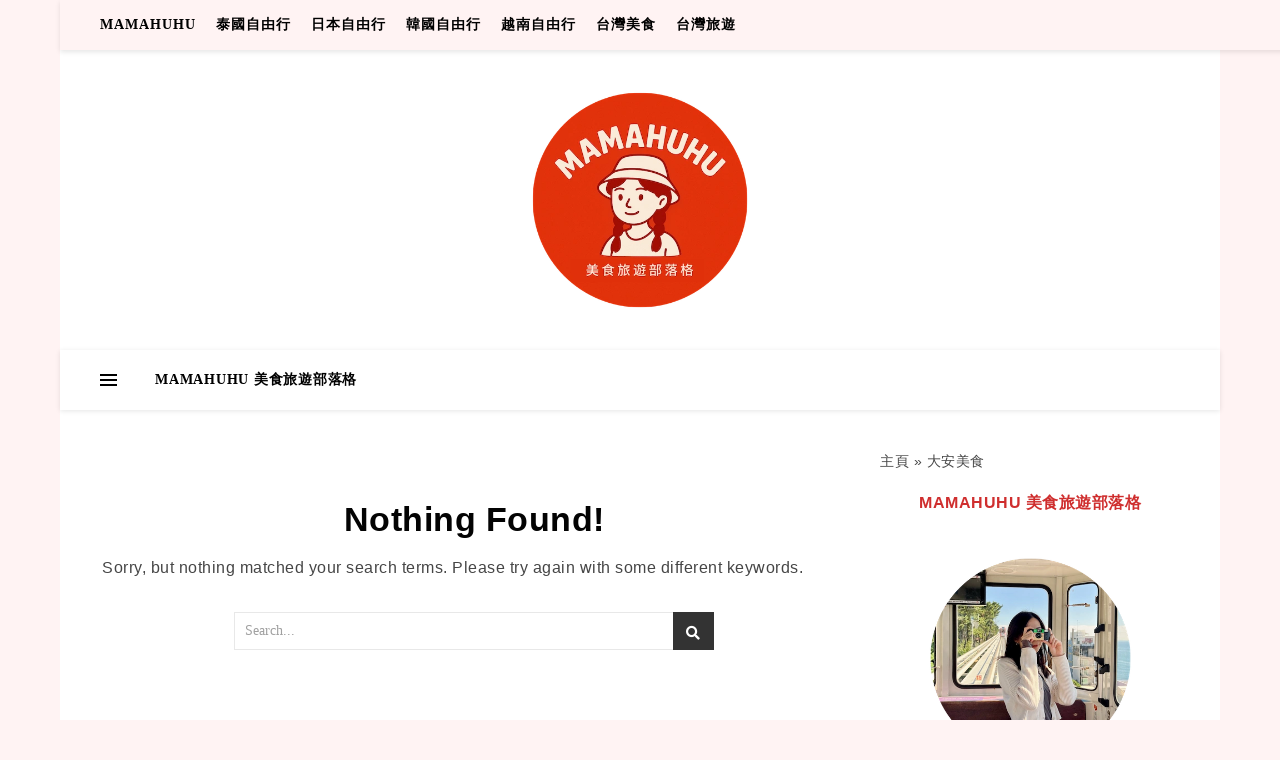

--- FILE ---
content_type: text/html; charset=UTF-8
request_url: https://mamahuhu.blog/tag/%E5%A4%A7%E5%AE%89%E7%BE%8E%E9%A3%9F/
body_size: 15214
content:
<!DOCTYPE html><html dir="ltr" lang="zh-TW" prefix="og: https://ogp.me/ns#"><head><meta charset="UTF-8"><meta name="viewport" content="width=device-width, initial-scale=1.0" /><link rel="profile" href="https://gmpg.org/xfn/11"><link media="all" href="https://mamahuhu.blog/wp-content/cache/autoptimize/css/autoptimize_2dfa13b7202b5507090c629ed53bfe09.css" rel="stylesheet"><title>大安美食</title><style>img:is([sizes="auto" i],[sizes^="auto," i]){contain-intrinsic-size:3000px 1500px}</style><meta name="robots" content="max-image-preview:large" /><meta name="google-site-verification" content="_sGGtYzTMlZborTcB2uUo6k6n-gaNcVcccd09C5WYi8" /><link rel="canonical" href="https://mamahuhu.blog/tag/%e5%a4%a7%e5%ae%89%e7%be%8e%e9%a3%9f/" /><meta name="generator" content="All in One SEO (AIOSEO) 4.9.3" /> <script type="application/ld+json" class="aioseo-schema">{"@context":"https:\/\/schema.org","@graph":[{"@type":"BreadcrumbList","@id":"https:\/\/mamahuhu.blog\/tag\/%E5%A4%A7%E5%AE%89%E7%BE%8E%E9%A3%9F\/#breadcrumblist","itemListElement":[{"@type":"ListItem","@id":"https:\/\/mamahuhu.blog#listItem","position":1,"name":"\u4e3b\u9801","item":"https:\/\/mamahuhu.blog","nextItem":{"@type":"ListItem","@id":"https:\/\/mamahuhu.blog\/tag\/%e5%a4%a7%e5%ae%89%e7%be%8e%e9%a3%9f\/#listItem","name":"\u5927\u5b89\u7f8e\u98df"}},{"@type":"ListItem","@id":"https:\/\/mamahuhu.blog\/tag\/%e5%a4%a7%e5%ae%89%e7%be%8e%e9%a3%9f\/#listItem","position":2,"name":"\u5927\u5b89\u7f8e\u98df","previousItem":{"@type":"ListItem","@id":"https:\/\/mamahuhu.blog#listItem","name":"\u4e3b\u9801"}}]},{"@type":"CollectionPage","@id":"https:\/\/mamahuhu.blog\/tag\/%E5%A4%A7%E5%AE%89%E7%BE%8E%E9%A3%9F\/#collectionpage","url":"https:\/\/mamahuhu.blog\/tag\/%E5%A4%A7%E5%AE%89%E7%BE%8E%E9%A3%9F\/","name":"\u5927\u5b89\u7f8e\u98df","inLanguage":"zh-TW","isPartOf":{"@id":"https:\/\/mamahuhu.blog\/#website"},"breadcrumb":{"@id":"https:\/\/mamahuhu.blog\/tag\/%E5%A4%A7%E5%AE%89%E7%BE%8E%E9%A3%9F\/#breadcrumblist"}},{"@type":"Person","@id":"https:\/\/mamahuhu.blog\/#person","name":"mamahuhu","image":{"@type":"ImageObject","@id":"https:\/\/mamahuhu.blog\/tag\/%E5%A4%A7%E5%AE%89%E7%BE%8E%E9%A3%9F\/#personImage","url":"https:\/\/secure.gravatar.com\/avatar\/20eb2d92bb8ead9f51ff067e3d0d383a5058d91cdc26e7462b700e344b08aef0?s=96&d=mm&r=g","width":96,"height":96,"caption":"mamahuhu"}},{"@type":"WebSite","@id":"https:\/\/mamahuhu.blog\/#website","url":"https:\/\/mamahuhu.blog\/","name":"MAMAHUHU \u7f8e\u98df\u65c5\u904a\u90e8\u843d\u683c","description":"\u7f8e\u98df\u65c5\u904a\u90e8\u843d\u683c","inLanguage":"zh-TW","publisher":{"@id":"https:\/\/mamahuhu.blog\/#person"}}]}</script> <link rel="alternate" type="application/rss+xml" title="訂閱《MAMAHUHU 美食旅遊部落格》&raquo; 資訊提供" href="https://mamahuhu.blog/feed/" /><link rel="alternate" type="application/rss+xml" title="訂閱《MAMAHUHU 美食旅遊部落格》&raquo; 留言的資訊提供" href="https://mamahuhu.blog/comments/feed/" /> <script type="text/javascript" id="wpp-js" src="https://mamahuhu.blog/wp-content/plugins/wordpress-popular-posts/assets/js/wpp.min.js?ver=7.3.6" data-sampling="0" data-sampling-rate="100" data-api-url="https://mamahuhu.blog/wp-json/wordpress-popular-posts" data-post-id="0" data-token="96ae73fca2" data-lang="0" data-debug="0"></script> <link rel="alternate" type="application/rss+xml" title="訂閱《MAMAHUHU 美食旅遊部落格》&raquo; 標籤〈大安美食〉的資訊提供" href="https://mamahuhu.blog/tag/%e5%a4%a7%e5%ae%89%e7%be%8e%e9%a3%9f/feed/" /><style>.lazyload,.lazyloading{max-width:100%}</style><style id='classic-theme-styles-inline-css' type='text/css'>/*! This file is auto-generated */
.wp-block-button__link{color:#fff;background-color:#32373c;border-radius:9999px;box-shadow:none;text-decoration:none;padding:calc(.667em + 2px) calc(1.333em + 2px);font-size:1.125em}.wp-block-file__button{background:#32373c;color:#fff;text-decoration:none}</style><style id='global-styles-inline-css' type='text/css'>:root{--wp--preset--aspect-ratio--square:1;--wp--preset--aspect-ratio--4-3:4/3;--wp--preset--aspect-ratio--3-4:3/4;--wp--preset--aspect-ratio--3-2:3/2;--wp--preset--aspect-ratio--2-3:2/3;--wp--preset--aspect-ratio--16-9:16/9;--wp--preset--aspect-ratio--9-16:9/16;--wp--preset--color--black:#000;--wp--preset--color--cyan-bluish-gray:#abb8c3;--wp--preset--color--white:#fff;--wp--preset--color--pale-pink:#f78da7;--wp--preset--color--vivid-red:#cf2e2e;--wp--preset--color--luminous-vivid-orange:#ff6900;--wp--preset--color--luminous-vivid-amber:#fcb900;--wp--preset--color--light-green-cyan:#7bdcb5;--wp--preset--color--vivid-green-cyan:#00d084;--wp--preset--color--pale-cyan-blue:#8ed1fc;--wp--preset--color--vivid-cyan-blue:#0693e3;--wp--preset--color--vivid-purple:#9b51e0;--wp--preset--gradient--vivid-cyan-blue-to-vivid-purple:linear-gradient(135deg,rgba(6,147,227,1) 0%,#9b51e0 100%);--wp--preset--gradient--light-green-cyan-to-vivid-green-cyan:linear-gradient(135deg,#7adcb4 0%,#00d082 100%);--wp--preset--gradient--luminous-vivid-amber-to-luminous-vivid-orange:linear-gradient(135deg,rgba(252,185,0,1) 0%,rgba(255,105,0,1) 100%);--wp--preset--gradient--luminous-vivid-orange-to-vivid-red:linear-gradient(135deg,rgba(255,105,0,1) 0%,#cf2e2e 100%);--wp--preset--gradient--very-light-gray-to-cyan-bluish-gray:linear-gradient(135deg,#eee 0%,#a9b8c3 100%);--wp--preset--gradient--cool-to-warm-spectrum:linear-gradient(135deg,#4aeadc 0%,#9778d1 20%,#cf2aba 40%,#ee2c82 60%,#fb6962 80%,#fef84c 100%);--wp--preset--gradient--blush-light-purple:linear-gradient(135deg,#ffceec 0%,#9896f0 100%);--wp--preset--gradient--blush-bordeaux:linear-gradient(135deg,#fecda5 0%,#fe2d2d 50%,#6b003e 100%);--wp--preset--gradient--luminous-dusk:linear-gradient(135deg,#ffcb70 0%,#c751c0 50%,#4158d0 100%);--wp--preset--gradient--pale-ocean:linear-gradient(135deg,#fff5cb 0%,#b6e3d4 50%,#33a7b5 100%);--wp--preset--gradient--electric-grass:linear-gradient(135deg,#caf880 0%,#71ce7e 100%);--wp--preset--gradient--midnight:linear-gradient(135deg,#020381 0%,#2874fc 100%);--wp--preset--font-size--small:13px;--wp--preset--font-size--medium:20px;--wp--preset--font-size--large:36px;--wp--preset--font-size--x-large:42px;--wp--preset--spacing--20:.44rem;--wp--preset--spacing--30:.67rem;--wp--preset--spacing--40:1rem;--wp--preset--spacing--50:1.5rem;--wp--preset--spacing--60:2.25rem;--wp--preset--spacing--70:3.38rem;--wp--preset--spacing--80:5.06rem;--wp--preset--shadow--natural:6px 6px 9px rgba(0,0,0,.2);--wp--preset--shadow--deep:12px 12px 50px rgba(0,0,0,.4);--wp--preset--shadow--sharp:6px 6px 0px rgba(0,0,0,.2);--wp--preset--shadow--outlined:6px 6px 0px -3px rgba(255,255,255,1),6px 6px rgba(0,0,0,1);--wp--preset--shadow--crisp:6px 6px 0px rgba(0,0,0,1)}:where(.is-layout-flex){gap:.5em}:where(.is-layout-grid){gap:.5em}body .is-layout-flex{display:flex}.is-layout-flex{flex-wrap:wrap;align-items:center}.is-layout-flex>:is(*,div){margin:0}body .is-layout-grid{display:grid}.is-layout-grid>:is(*,div){margin:0}:where(.wp-block-columns.is-layout-flex){gap:2em}:where(.wp-block-columns.is-layout-grid){gap:2em}:where(.wp-block-post-template.is-layout-flex){gap:1.25em}:where(.wp-block-post-template.is-layout-grid){gap:1.25em}.has-black-color{color:var(--wp--preset--color--black) !important}.has-cyan-bluish-gray-color{color:var(--wp--preset--color--cyan-bluish-gray) !important}.has-white-color{color:var(--wp--preset--color--white) !important}.has-pale-pink-color{color:var(--wp--preset--color--pale-pink) !important}.has-vivid-red-color{color:var(--wp--preset--color--vivid-red) !important}.has-luminous-vivid-orange-color{color:var(--wp--preset--color--luminous-vivid-orange) !important}.has-luminous-vivid-amber-color{color:var(--wp--preset--color--luminous-vivid-amber) !important}.has-light-green-cyan-color{color:var(--wp--preset--color--light-green-cyan) !important}.has-vivid-green-cyan-color{color:var(--wp--preset--color--vivid-green-cyan) !important}.has-pale-cyan-blue-color{color:var(--wp--preset--color--pale-cyan-blue) !important}.has-vivid-cyan-blue-color{color:var(--wp--preset--color--vivid-cyan-blue) !important}.has-vivid-purple-color{color:var(--wp--preset--color--vivid-purple) !important}.has-black-background-color{background-color:var(--wp--preset--color--black) !important}.has-cyan-bluish-gray-background-color{background-color:var(--wp--preset--color--cyan-bluish-gray) !important}.has-white-background-color{background-color:var(--wp--preset--color--white) !important}.has-pale-pink-background-color{background-color:var(--wp--preset--color--pale-pink) !important}.has-vivid-red-background-color{background-color:var(--wp--preset--color--vivid-red) !important}.has-luminous-vivid-orange-background-color{background-color:var(--wp--preset--color--luminous-vivid-orange) !important}.has-luminous-vivid-amber-background-color{background-color:var(--wp--preset--color--luminous-vivid-amber) !important}.has-light-green-cyan-background-color{background-color:var(--wp--preset--color--light-green-cyan) !important}.has-vivid-green-cyan-background-color{background-color:var(--wp--preset--color--vivid-green-cyan) !important}.has-pale-cyan-blue-background-color{background-color:var(--wp--preset--color--pale-cyan-blue) !important}.has-vivid-cyan-blue-background-color{background-color:var(--wp--preset--color--vivid-cyan-blue) !important}.has-vivid-purple-background-color{background-color:var(--wp--preset--color--vivid-purple) !important}.has-black-border-color{border-color:var(--wp--preset--color--black) !important}.has-cyan-bluish-gray-border-color{border-color:var(--wp--preset--color--cyan-bluish-gray) !important}.has-white-border-color{border-color:var(--wp--preset--color--white) !important}.has-pale-pink-border-color{border-color:var(--wp--preset--color--pale-pink) !important}.has-vivid-red-border-color{border-color:var(--wp--preset--color--vivid-red) !important}.has-luminous-vivid-orange-border-color{border-color:var(--wp--preset--color--luminous-vivid-orange) !important}.has-luminous-vivid-amber-border-color{border-color:var(--wp--preset--color--luminous-vivid-amber) !important}.has-light-green-cyan-border-color{border-color:var(--wp--preset--color--light-green-cyan) !important}.has-vivid-green-cyan-border-color{border-color:var(--wp--preset--color--vivid-green-cyan) !important}.has-pale-cyan-blue-border-color{border-color:var(--wp--preset--color--pale-cyan-blue) !important}.has-vivid-cyan-blue-border-color{border-color:var(--wp--preset--color--vivid-cyan-blue) !important}.has-vivid-purple-border-color{border-color:var(--wp--preset--color--vivid-purple) !important}.has-vivid-cyan-blue-to-vivid-purple-gradient-background{background:var(--wp--preset--gradient--vivid-cyan-blue-to-vivid-purple) !important}.has-light-green-cyan-to-vivid-green-cyan-gradient-background{background:var(--wp--preset--gradient--light-green-cyan-to-vivid-green-cyan) !important}.has-luminous-vivid-amber-to-luminous-vivid-orange-gradient-background{background:var(--wp--preset--gradient--luminous-vivid-amber-to-luminous-vivid-orange) !important}.has-luminous-vivid-orange-to-vivid-red-gradient-background{background:var(--wp--preset--gradient--luminous-vivid-orange-to-vivid-red) !important}.has-very-light-gray-to-cyan-bluish-gray-gradient-background{background:var(--wp--preset--gradient--very-light-gray-to-cyan-bluish-gray) !important}.has-cool-to-warm-spectrum-gradient-background{background:var(--wp--preset--gradient--cool-to-warm-spectrum) !important}.has-blush-light-purple-gradient-background{background:var(--wp--preset--gradient--blush-light-purple) !important}.has-blush-bordeaux-gradient-background{background:var(--wp--preset--gradient--blush-bordeaux) !important}.has-luminous-dusk-gradient-background{background:var(--wp--preset--gradient--luminous-dusk) !important}.has-pale-ocean-gradient-background{background:var(--wp--preset--gradient--pale-ocean) !important}.has-electric-grass-gradient-background{background:var(--wp--preset--gradient--electric-grass) !important}.has-midnight-gradient-background{background:var(--wp--preset--gradient--midnight) !important}.has-small-font-size{font-size:var(--wp--preset--font-size--small) !important}.has-medium-font-size{font-size:var(--wp--preset--font-size--medium) !important}.has-large-font-size{font-size:var(--wp--preset--font-size--large) !important}.has-x-large-font-size{font-size:var(--wp--preset--font-size--x-large) !important}:where(.wp-block-post-template.is-layout-flex){gap:1.25em}:where(.wp-block-post-template.is-layout-grid){gap:1.25em}:where(.wp-block-columns.is-layout-flex){gap:2em}:where(.wp-block-columns.is-layout-grid){gap:2em}:root :where(.wp-block-pullquote){font-size:1.5em;line-height:1.6}</style><style id='kadence-blocks-global-variables-inline-css' type='text/css'>:root{--global-kb-font-size-sm:clamp(.8rem,.73rem + .217vw,.9rem);--global-kb-font-size-md:clamp(1.1rem,.995rem + .326vw,1.25rem);--global-kb-font-size-lg:clamp(1.75rem,1.576rem + .543vw,2rem);--global-kb-font-size-xl:clamp(2.25rem,1.728rem + 1.63vw,3rem);--global-kb-font-size-xxl:clamp(2.5rem,1.456rem + 3.26vw,4rem);--global-kb-font-size-xxxl:clamp(2.75rem,.489rem + 7.065vw,6rem)}:root{--global-palette1:#3182ce;--global-palette2:#2b6cb0;--global-palette3:#1a202c;--global-palette4:#2d3748;--global-palette5:#4a5568;--global-palette6:#718096;--global-palette7:#edf2f7;--global-palette8:#f7fafc;--global-palette9:#fff}</style> <script type="text/javascript" id="qubely_local_script-js-extra">var qubely_urls={"plugin":"https:\/\/mamahuhu.blog\/wp-content\/plugins\/qubely\/","ajax":"https:\/\/mamahuhu.blog\/wp-admin\/admin-ajax.php","nonce":"beb1533623","actual_url":"mamahuhu.blog"};</script> <script type="text/javascript" src="https://mamahuhu.blog/wp-includes/js/jquery/jquery.min.js?ver=3.7.1" id="jquery-core-js"></script> <script type="text/javascript" id="qubely_container_width-js-extra">var qubely_container_width={"sm":"540","md":"720","lg":"960","xl":"1140"};</script> <link rel="https://api.w.org/" href="https://mamahuhu.blog/wp-json/" /><link rel="alternate" title="JSON" type="application/json" href="https://mamahuhu.blog/wp-json/wp/v2/tags/84" /><link rel="EditURI" type="application/rsd+xml" title="RSD" href="https://mamahuhu.blog/xmlrpc.php?rsd" /><meta name="generator" content="WordPress 6.8.3" />  <script async src="https://www.googletagmanager.com/gtag/js?id=G-GZ77XN7DST"></script> <script>window.dataLayer=window.dataLayer||[];function gtag(){dataLayer.push(arguments);}
gtag('js',new Date());gtag('config','G-GZ77XN7DST');</script>  <script async src="https://www.googletagmanager.com/gtag/js?id=G-GZ77XN7DST"></script> <script>window.dataLayer=window.dataLayer||[];function gtag(){dataLayer.push(arguments);}
gtag('js',new Date());gtag('config','G-GZ77XN7DST');</script> <meta name="google-site-verification" content="_sGGtYzTMlZborTcB2uUo6k6n-gaNcVcccd09C5WYi8" /> <script data-ad-client="ca-pub-1589888345189943" async src="https://pagead2.googlesyndication.com/pagead/js/adsbygoogle.js"></script>  <script>(function(w,d,s,l,i){w[l]=w[l]||[];w[l].push({'gtm.start':new Date().getTime(),event:'gtm.js'});var f=d.getElementsByTagName(s)[0],j=d.createElement(s),dl=l!='dataLayer'?'&l='+l:'';j.async=true;j.src='https://www.googletagmanager.com/gtm.js?id='+i+dl;f.parentNode.insertBefore(j,f);})(window,document,'script','dataLayer','GTM-K8FV6RF');</script> <meta name='impact-site-verification' value='ef6f7dad-387d-4be6-9e7d-0d4d309d745e' /><meta name="robots" content="max-image-preview:large"><style id="wplmi-inline-css" type="text/css">.post-content p.post-meta-info{text-align:center !important;font-size:12px !important;color:#555 !important}</style><link rel="dns-prefetch" href="//www.googletagmanager.com"><link rel="dns-prefetch" href="//pagead2.googlesyndication.com"><link rel="dns-prefetch" href="//analytics.google.com"><link rel="dns-prefetch" href="//googleads.g.doubleclick.net"><link rel="dns-prefetch" href="//fundingchoicesmessages.google.com"><link rel="dns-prefetch" href="//epl.adtrafficquality.google"><link rel="dns-prefetch" href="//ep2.adtrafficquality.google"><link rel="dns-prefetch" href="//www.google.com"><link rel="dns-prefetch" href="//kkpartners.kkday.com"><link rel="dns-prefetch" href="//affiliate.klook.com"><link rel="dns-prefetch" href="//cdn.klook.com"><link rel="dns-prefetch" href="//agoda.tp.st"><link rel="dns-prefetch" href="//trip.tp.st"><link rel="dns-prefetch" href="//skyscanner.pxf.io"><link rel="preconnect" href="https://www.googletagmanager.com" crossorigin><link rel="preconnect" href="https://pagead2.googlesyndication.com" crossorigin><link rel="preconnect" href="https://analytics.google.com" crossorigin><link rel="preconnect" href="https://googleads.g.doubleclick.net" crossorigin><link rel="preconnect" href="https://fundingchoicesmessages.google.com" crossorigin><link rel="preconnect" href="https://epl.adtrafficquality.google" crossorigin><link rel="preconnect" href="https://ep2.adtrafficquality.google" crossorigin><link rel="preconnect" href="https://www.google.com" crossorigin><link rel="preconnect" href="https://kkpartners.kkday.com" crossorigin><link rel="preconnect" href="https://affiliate.klook.com" crossorigin><link rel="preconnect" href="https://cdn.klook.com" crossorigin><link rel="preconnect" href="https://agoda.tp.st" crossorigin><link rel="preconnect" href="https://trip.tp.st" crossorigin><link rel="preconnect" href="https://skyscanner.pxf.io" crossorigin><style id="wpp-loading-animation-styles">@-webkit-keyframes bgslide{from{background-position-x:0}to{background-position-x:-200%}}@keyframes bgslide{from{background-position-x:0}to{background-position-x:-200%}}.wpp-widget-block-placeholder,.wpp-shortcode-placeholder{margin:0 auto;width:60px;height:3px;background:#dd3737;background:linear-gradient(90deg,#dd3737 0%,#571313 10%,#dd3737 100%);background-size:200% auto;border-radius:3px;-webkit-animation:bgslide 1s infinite linear;animation:bgslide 1s infinite linear}</style> <script>document.documentElement.className=document.documentElement.className.replace('no-js','js');</script> <style id="bard_dynamic_css">#top-bar{background-color:#fff}#top-bar a{color:#000}#top-bar a:hover,#top-bar li.current-menu-item>a,#top-bar li.current-menu-ancestor>a,#top-bar .sub-menu li.current-menu-item>a,#top-bar .sub-menu li.current-menu-ancestor>a{color:#d10a1c}#top-menu .sub-menu,#top-menu .sub-menu a{background-color:#fff;border-color:rgba(0,0,0,.05)}.header-logo a,.site-description,.header-socials-icon{color:#111}.site-description:before,.site-description:after{background:#111}.header-logo a:hover,.header-socials-icon:hover{color:#dbdbdb}.entry-header{background-color:#fff}#main-nav{background-color:#fff;box-shadow:0px 1px 5px rgba(0,0,0,.1)}#main-nav a,#main-nav i,#main-nav #s{color:#000}.main-nav-sidebar div span,.sidebar-alt-close-btn span,.btn-tooltip{background-color:#000}.btn-tooltip:before{border-top-color:#000}#main-nav a:hover,#main-nav i:hover,#main-nav li.current-menu-item>a,#main-nav li.current-menu-ancestor>a,#main-nav .sub-menu li.current-menu-item>a,#main-nav .sub-menu li.current-menu-ancestor>a{color:#d10a1c}.main-nav-sidebar:hover div span{background-color:#d10a1c}#main-menu .sub-menu,#main-menu .sub-menu a{background-color:#fff;border-color:rgba(0,0,0,.05)}#main-nav #s{background-color:#fff}#main-nav #s::-webkit-input-placeholder{color:rgba(0,0,0,.7)}#main-nav #s::-moz-placeholder{color:rgba(0,0,0,.7)}#main-nav #s:-ms-input-placeholder{color:rgba(0,0,0,.7)}#main-nav #s:-moz-placeholder{color:rgba(0,0,0,.7)}.sidebar-alt,.main-content,.featured-slider-area,#featured-links,.page-content select,.page-content input,.page-content textarea{background-color:#fff}.featured-link .cv-inner{border-color:rgba(255,255,255,.4)}.featured-link:hover .cv-inner{border-color:rgba(255,255,255,.8)}#featured-links h6{background-color:#fff;color:#000}.page-content,.page-content select,.page-content input,.page-content textarea,.page-content .post-author a,.page-content .bard-widget a,.page-content .comment-author{color:#464646}.page-content h1,.page-content h2,.page-content h3,.page-content h4,.page-content h5,.page-content h6,.page-content .post-title a,.page-content .post-author a,.page-content .author-description h3 a,.page-content .related-posts h5 a,.page-content .blog-pagination .previous-page a,.page-content .blog-pagination .next-page a,blockquote,.page-content .post-share a,.page-content .read-more a{color:#030303}.widget_wysija .widget-title h4:after{background-color:#030303}.page-content .read-more a:hover,.page-content .post-title a:hover{color:rgba(3,3,3,.75)}.page-content .post-author,.page-content .post-comments,.page-content .post-date,.page-content .post-meta,.page-content .post-meta a,.page-content .related-post-date,.page-content .comment-meta a,.page-content .author-share a,.page-content .post-tags a,.page-content .tagcloud a,.widget_categories li,.widget_archive li,.ahse-subscribe-box p,.rpwwt-post-author,.rpwwt-post-categories,.rpwwt-post-date,.rpwwt-post-comments-number,.copyright-info,#page-footer .copyright-info a,.footer-menu-container,#page-footer .footer-menu-container a,.single-navigation span,.comment-notes{color:#a1a1a1}.page-content input::-webkit-input-placeholder{color:#a1a1a1}.page-content input::-moz-placeholder{color:#a1a1a1}.page-content input:-ms-input-placeholder{color:#a1a1a1}.page-content input:-moz-placeholder{color:#a1a1a1}a,.post-categories,#page-wrap .bard-widget.widget_text a,.scrolltop,.required{color:#d10a1c}.ps-container>.ps-scrollbar-y-rail>.ps-scrollbar-y,.read-more a:after{background:#d10a1c}a:hover,.scrolltop:hover{color:rgba(209,10,28,.8)}blockquote{border-color:#d10a1c}.widget-title h4{border-top-color:#d10a1c}::-moz-selection{color:#fff;background:#d10a1c}::selection{color:#fff;background:#d10a1c}.page-content .post-footer,.blog-list-style,.page-content .author-description,.page-content .related-posts,.page-content .entry-comments,.page-content .bard-widget li,.page-content #wp-calendar,.page-content #wp-calendar caption,.page-content #wp-calendar tbody td,.page-content .widget_nav_menu li a,.page-content .tagcloud a,.page-content select,.page-content input,.page-content textarea,.post-tags a,.gallery-caption,.wp-caption-text,table tr,table th,table td,pre,.single-navigation{border-color:#e8e8e8}#main-menu>li:after,.border-divider,hr{background-color:#e8e8e8}.widget_search .svg-fa-wrap,.widget_search #searchsubmit,.wp-block-search button,.page-content .submit,.page-content .blog-pagination.numeric a,.page-content .post-password-form input[type=submit],.page-content .wpcf7 [type=submit]{color:#fff;background-color:#333}.page-content .submit:hover,.page-content .blog-pagination.numeric a:hover,.page-content .blog-pagination.numeric span,.page-content .bard-subscribe-box input[type=submit],.page-content .widget_wysija input[type=submit],.page-content .post-password-form input[type=submit]:hover,.page-content .wpcf7 [type=submit]:hover{color:#fff;background-color:#d10a1c}.image-overlay,#infscr-loading,.page-content h4.image-overlay{color:#fff;background-color:rgba(73,73,73,.2)}.image-overlay a,.post-slider .prev-arrow,.post-slider .next-arrow,.page-content .image-overlay a,#featured-slider .slider-dots{color:#fff}.slide-caption{background:rgba(255,255,255,.95)}#featured-slider .prev-arrow,#featured-slider .next-arrow,#featured-slider .slick-active,.slider-title:after{background:#fff}.footer-socials,.footer-widgets{background:#fff}.instagram-title{background:rgba(255,255,255,.85)}#page-footer,#page-footer a,#page-footer select,#page-footer input,#page-footer textarea{color:#222}#page-footer #s::-webkit-input-placeholder{color:#222}#page-footer #s::-moz-placeholder{color:#222}#page-footer #s:-ms-input-placeholder{color:#222}#page-footer #s:-moz-placeholder{color:#222}#page-footer h1,#page-footer h2,#page-footer h3,#page-footer h4,#page-footer h5,#page-footer h6,#page-footer .footer-socials a{color:#111}#page-footer a:hover{color:#d10a1c}#page-footer a,#page-footer .bard-widget li,#page-footer #wp-calendar,#page-footer #wp-calendar caption,#page-footer #wp-calendar tbody td,#page-footer .widget_nav_menu li a,#page-footer select,#page-footer input,#page-footer textarea,#page-footer .widget-title h4:before,#page-footer .widget-title h4:after,.alt-widget-title,.footer-widgets{border-color:#e8e8e8}.sticky,.footer-copyright,.bard-widget.widget_wysija{background-color:#f6f6f6}.bard-preloader-wrap{background-color:#fff}.boxed-wrapper{max-width:1160px}.sidebar-alt{max-width:370px;left:-370px;padding:85px 35px 0}.sidebar-left,.sidebar-right{width:332px}.main-container{width:calc(100% - 332px);width:-webkit-calc(100% - 332px)}#top-bar>div,#main-nav>div,#featured-links,.main-content,.page-footer-inner,.featured-slider-area.boxed-wrapper{padding-left:40px;padding-right:40px}@media screen and (max-width:979px){.top-bar-socials{float:none !important}.top-bar-socials a{line-height:40px !important}}.entry-header{height:450px;background-image:url();background-size:cover}.entry-header{background-position:center center}.logo-img{max-width:250px}.header-logo a:not(.logo-img),.site-description{display:none}#main-nav{text-align:left}.main-nav-buttons{float:left;margin-right:20px}.main-nav-icons{float:right;margin-left:20px}#featured-links .featured-link{margin-right:25px}#featured-links .featured-link:last-of-type{margin-right:0}#featured-links .featured-link{width:calc( (100% - 50px) / 3 - 1px);width:-webkit-calc( (100% - 50px) / 3- 1px)}.blog-grid>li{display:inline-block;vertical-align:top;margin-right:32px;margin-bottom:35px}.blog-grid>li.blog-grid-style{width:calc((100% - 32px ) /2 - 1px);width:-webkit-calc((100% - 32px ) /2 - 1px)}@media screen and (min-width:979px){.blog-grid>.blog-list-style:nth-last-of-type(-n+1){margin-bottom:0}.blog-grid>.blog-grid-style:nth-last-of-type(-n+2){margin-bottom:0}}@media screen and (max-width:640px){.blog-grid>li:nth-last-of-type(-n+1){margin-bottom:0}}.blog-grid>li:nth-of-type(2n+2){margin-right:0}.sidebar-right{padding-left:32px}@media screen and (max-width:768px){.featured-slider-area{display:none}}@media screen and (max-width:768px){#featured-links{display:none}}.header-logo a{font-family:'Rokkitt'}#top-menu li a{font-family:'Open Sans'}#main-menu li a{font-family:'Open Sans'}#mobile-menu li{font-family:'Open Sans'}#top-menu li a,#main-menu li a,#mobile-menu li{text-transform:uppercase}.footer-widgets .page-footer-inner>.bard-widget{width:30%;margin-right:5%}.footer-widgets .page-footer-inner>.bard-widget:nth-child(3n+3){margin-right:0}.footer-widgets .page-footer-inner>.bard-widget:nth-child(3n+4){clear:both}.woocommerce div.product .stock,.woocommerce div.product p.price,.woocommerce div.product span.price,.woocommerce ul.products li.product .price,.woocommerce-Reviews .woocommerce-review__author,.woocommerce form .form-row .required,.woocommerce form .form-row.woocommerce-invalid label,.woocommerce .page-content div.product .woocommerce-tabs ul.tabs li a{color:#464646}.woocommerce a.remove:hover{color:#464646 !important}.woocommerce a.remove,.woocommerce .product_meta,.page-content .woocommerce-breadcrumb,.page-content .woocommerce-review-link,.page-content .woocommerce-breadcrumb a,.page-content .woocommerce-MyAccount-navigation-link a,.woocommerce .woocommerce-info:before,.woocommerce .page-content .woocommerce-result-count,.woocommerce-page .page-content .woocommerce-result-count,.woocommerce-Reviews .woocommerce-review__published-date,.woocommerce .product_list_widget .quantity,.woocommerce .widget_products .amount,.woocommerce .widget_price_filter .price_slider_amount,.woocommerce .widget_recently_viewed_products .amount,.woocommerce .widget_top_rated_products .amount,.woocommerce .widget_recent_reviews .reviewer{color:#a1a1a1}.woocommerce a.remove{color:#a1a1a1 !important}p.demo_store,.woocommerce-store-notice,.woocommerce span.onsale{background-color:#d10a1c}.woocommerce .star-rating:before,.woocommerce .star-rating span:before,.woocommerce .page-content ul.products li.product .button,.page-content .woocommerce ul.products li.product .button,.page-content .woocommerce-MyAccount-navigation-link.is-active a,.page-content .woocommerce-MyAccount-navigation-link a:hover,.woocommerce-message:before{color:#d10a1c}.woocommerce form.login,.woocommerce form.register,.woocommerce-account fieldset,.woocommerce form.checkout_coupon,.woocommerce .woocommerce-info,.woocommerce .woocommerce-error,.woocommerce .woocommerce-message,.woocommerce .widget_shopping_cart .total,.woocommerce.widget_shopping_cart .total,.woocommerce-Reviews .comment_container,.woocommerce-cart #payment ul.payment_methods,#add_payment_method #payment ul.payment_methods,.woocommerce-checkout #payment ul.payment_methods,.woocommerce div.product .woocommerce-tabs ul.tabs:before,.woocommerce div.product .woocommerce-tabs ul.tabs:after,.woocommerce div.product .woocommerce-tabs ul.tabs li,.woocommerce .woocommerce-MyAccount-navigation-link,.select2-container--default .select2-selection--single{border-color:#e8e8e8}.woocommerce-cart #payment,#add_payment_method #payment,.woocommerce-checkout #payment,.woocommerce .woocommerce-info,.woocommerce .woocommerce-error,.woocommerce .woocommerce-message,.woocommerce div.product .woocommerce-tabs ul.tabs li{background-color:rgba(232,232,232,.3)}.woocommerce-cart #payment div.payment_box:before,#add_payment_method #payment div.payment_box:before,.woocommerce-checkout #payment div.payment_box:before{border-color:rgba(232,232,232,.5)}.woocommerce-cart #payment div.payment_box,#add_payment_method #payment div.payment_box,.woocommerce-checkout #payment div.payment_box{background-color:rgba(232,232,232,.5)}.page-content .woocommerce input.button,.page-content .woocommerce a.button,.page-content .woocommerce a.button.alt,.page-content .woocommerce button.button.alt,.page-content .woocommerce input.button.alt,.page-content .woocommerce #respond input#submit.alt,.woocommerce .page-content .widget_product_search input[type=submit],.woocommerce .page-content .woocommerce-message .button,.woocommerce .page-content a.button.alt,.woocommerce .page-content button.button.alt,.woocommerce .page-content #respond input#submit,.woocommerce .page-content .widget_price_filter .button,.woocommerce .page-content .woocommerce-message .button,.woocommerce-page .page-content .woocommerce-message .button{color:#fff;background-color:#333}.page-content .woocommerce input.button:hover,.page-content .woocommerce a.button:hover,.page-content .woocommerce a.button.alt:hover,.page-content .woocommerce button.button.alt:hover,.page-content .woocommerce input.button.alt:hover,.page-content .woocommerce #respond input#submit.alt:hover,.woocommerce .page-content .woocommerce-message .button:hover,.woocommerce .page-content a.button.alt:hover,.woocommerce .page-content button.button.alt:hover,.woocommerce .page-content #respond input#submit:hover,.woocommerce .page-content .widget_price_filter .button:hover,.woocommerce .page-content .woocommerce-message .button:hover,.woocommerce-page .page-content .woocommerce-message .button:hover{color:#fff;background-color:#d10a1c}#loadFacebookG{width:35px;height:35px;display:block;position:relative;margin:auto}.facebook_blockG{background-color:#00a9ff;border:1px solid #00a9ff;float:left;height:25px;margin-left:2px;width:7px;opacity:.1;animation-name:bounceG;-o-animation-name:bounceG;-ms-animation-name:bounceG;-webkit-animation-name:bounceG;-moz-animation-name:bounceG;animation-duration:1.235s;-o-animation-duration:1.235s;-ms-animation-duration:1.235s;-webkit-animation-duration:1.235s;-moz-animation-duration:1.235s;animation-iteration-count:infinite;-o-animation-iteration-count:infinite;-ms-animation-iteration-count:infinite;-webkit-animation-iteration-count:infinite;-moz-animation-iteration-count:infinite;animation-direction:normal;-o-animation-direction:normal;-ms-animation-direction:normal;-webkit-animation-direction:normal;-moz-animation-direction:normal;transform:scale(.7);-o-transform:scale(.7);-ms-transform:scale(.7);-webkit-transform:scale(.7);-moz-transform:scale(.7)}#blockG_1{animation-delay:.3695s;-o-animation-delay:.3695s;-ms-animation-delay:.3695s;-webkit-animation-delay:.3695s;-moz-animation-delay:.3695s}#blockG_2{animation-delay:.496s;-o-animation-delay:.496s;-ms-animation-delay:.496s;-webkit-animation-delay:.496s;-moz-animation-delay:.496s}#blockG_3{animation-delay:.6125s;-o-animation-delay:.6125s;-ms-animation-delay:.6125s;-webkit-animation-delay:.6125s;-moz-animation-delay:.6125s}@keyframes bounceG{0%{transform:scale(1.2);opacity:1}100%{transform:scale(.7);opacity:.1}}@-o-keyframes bounceG{0%{-o-transform:scale(1.2);opacity:1}100%{-o-transform:scale(.7);opacity:.1}}@-ms-keyframes bounceG{0%{-ms-transform:scale(1.2);opacity:1}100%{-ms-transform:scale(.7);opacity:.1}}@-webkit-keyframes bounceG{0%{-webkit-transform:scale(1.2);opacity:1}100%{-webkit-transform:scale(.7);opacity:.1}}@-moz-keyframes bounceG{0%{-moz-transform:scale(1.2);opacity:1}100%{-moz-transform:scale(.7);opacity:.1}}</style><style type="text/css" id="custom-background-css">body.custom-background{background-color:#fff3f3}</style> <script type="application/ld+json">{"@context":"https://schema.org","@type":"WebSite","name":"MAMAHUHU 美食旅遊部落格","url":"https://mamahuhu.blog/","potentialAction":{"@type":"SearchAction","target":"https://mamahuhu.blog/?s={search_term_string}","query-input":"required name=search_term_string"}}</script> <link rel="icon" href="https://mamahuhu.blog/wp-content/uploads/2025/04/cropped-IMG_6687-32x32.png" sizes="32x32" /><link rel="icon" href="https://mamahuhu.blog/wp-content/uploads/2025/04/cropped-IMG_6687-192x192.png" sizes="192x192" /><link rel="apple-touch-icon" href="https://mamahuhu.blog/wp-content/uploads/2025/04/cropped-IMG_6687-180x180.png" /><meta name="msapplication-TileImage" content="https://mamahuhu.blog/wp-content/uploads/2025/04/cropped-IMG_6687-270x270.png" /><style type="text/css" id="wp-custom-css">body,p,h1,h2,h3,h4,h5,h6,table tr,table th,table td{font-family:"Helvetica",'PingFang TC',"微軟正黑體","Microsoft JhengHei",sans-serif !important}body{font-size:14px;line-height:1.6;letter-spacing:.5px;word-break:break-word;margin:0;padding:0}blockquote{font-style:normal;border-left:4px solid #7e2218;color:#7e2218; margin:10px 0;font-weight:700}.wp-block-table.is-style-stripes td,.wp-block-table.is-style-stripes th{border-radius:6px;background-color:#f4f5f6;border:1px solid #e4e4e4}.wp-block-table.is-style-stripes{border-bottom:none !important}a,.post-content a{color:#06c;text-decoration:none}a:hover,.post-content a:hover{color:#d10a1c;text-decoration:underline}p,.post-content p{font-size:16px;letter-spacing:.5px;line-height:1.8;text-align:justify;margin:2px;margin-bottom:25px}.post-content ul{font-size:16px;   letter-spacing:.5px;line-height:1.8;text-align:justify;margin-bottom:1px}.post-content h3,.post-content h4,.post-content h5,.post-content h6{word-break:break-word;line-height:1.4;   margin-bottom:15px}.post-content h1{font-size:30px;letter-spacing:.5px;line-height:1.4;margin-bottom:25px}.post-content h2{position:relative;padding-left:14px;border-left:6px solid #cf2e2e;font-size:26px;line-height:1.4;letter-spacing:.5px;font-weight:700;margin-top:50px;margin-bottom:25px;background-color:#ffe0e0}.post-content h3{font-size:22px;line-height:1.4;letter-spacing:.5px;margin-top:35px;margin-bottom:20px}.post-content h4{font-size:18px;line-height:1.4;letter-spacing:.5px;margin-top:35px;margin-bottom:20px}.wp-block-table.is-style-stripes{margin-bottom:22px}.single .post-title{font-size:30px;word-break:normal;letter-spacing:.5px;line-height:1.4;text-align:center;margin-bottom:24px}.single-navigation{font-size:14px}.single-navigation>div h5{font-size:12px}#main-menu li a{font-size:14px;letter-spacing:.75px}#featured-links h6{font-size:14px;letter-spacing:.5px}.related-posts h5 a{font-size:12px;word-break:break-word}@media (max-width:768px){body{font-size:14px}.post-content h1{font-size:28px}.post-content h2{font-size:24px;padding-left:10px;border-left:4px solid #e53935;background-color:#ffe0e0;margin-top:40px}.post-content h3{font-size:20px;margin-top:30px}.single .post-title{font-size:28px}#main-menu li a{font-size:13px}}.related-posts{padding:20px;background-color:#f9f9f9;border-top:2px solid #ececec}.related-posts h5 a{font-size:14px;color:#06c;text-decoration:none}.related-posts h5 a:hover{color:#d10a1c;text-decoration:underline}.post-content .qubely-block-wrapper-block p{margin:15pt;text-align:left !important;word-break:break-word;max-width:100%;overflow-wrap:break-word;white-space:normal}@media screen and (max-width:768px){.post-content .qubely-block-wrapper-block p{font-size:14px;       padding:1px;max-width:100%;       white-space:normal;overflow-wrap:break-word}}table{width:100%;max-width:100%;table-layout:auto;border-collapse:collapse;overflow-x:auto;word-break:normal;white-space:normal;margin-bottom:20px}table th,table td{font-size:16px;letter-spacing:.5px;line-height:1.8;text-align:left !important;padding:12px;overflow-wrap:break-word;word-break:break-word;white-space:normal}@media screen and (max-width:768px){table{width:100%;table-layout:auto;       display:auto;overflow-x:auto}table th,table td{font-size:14px;padding:8px;text-align:left !important;white-space:normal}}@font-face{font-family:'MyFont';src:url('myfont.woff2') format('woff2');font-display:swap}table{width:100%;height:auto;object-fit:contain}div.wpp-widget-block-placeholder{display:none}#top-bar{position:fixed;width:100%;z-index:9999;background-color:#fff3f3;box-shadow:0 2px 5px rgba(0,0,0,.1);padding:px 15px 5px}#top-bar li a{font-size:14px;padding:0 10px}#top-menu .sub-menu>li>a{font-size:14px}@media (max-width:768px){.mobile-menu-btn{display:none !important}.main-nav-buttons,.main-nav-sidebar{display:block !important;position:fixed;top:0;left:0;z-index:1002;padding:10px}.mobile-menu-container{display:block !important;position:fixed;top:0;left:0;width:100%;background-color:#fff3f3;z-index:999;text-align:center;padding:5px;height:60px;box-shadow:0 2px 5px rgba(0,0,0,.1)}.mobile-menu li a{font-size:14px;color:#333;text-decoration:none;padding:10px 0;display:block;font-weight:600}#page-header{padding:10px 0}#main-nav{background-color:#fff3f3;min-height:0px}}@media (max-width:768px){.sidebar-right{display:none !important}}@media (min-width:1024px){.sidebar-right-wrap{width:332px;min-height:1800px;height:auto;overflow:hidden;display:block;position:relative;background-color:transparent}}.has-text-align-center{text-align:center !important}.has-text-align-right{text-align:right !important}.has-text-align-left{text-align:left !important}@media (min-width:1081px){.entry-header{height:350px !important;padding-top:70px;padding-bottom:20px;background-position:center center}.entry-header img{   max-height:250px;height:auto;margin:0 auto;display:block}}@media (min-width:768px) and (max-width:1080px){.entry-header{height:180px !important;padding-top:80px;padding-bottom:20px;background-position:center center}.entry-header img{max-height:150px;height:auto;margin:0 auto;display:block}}@media (max-width:767px){.entry-header{height:240px !important;padding-top:70px;padding-bottom:20px;background-position:center center}.entry-header img{max-height:180px;height:auto;padding-top:20px;margin:0 auto;display:block}}.main-nav-sidebar .btn-tooltip{position:fixed;right:12px;bottom:72px;width:44px;height:44px}.post-content .wp-block-image img,.post-content figure img,.post-content img{max-width:100%;height:auto !important;display:block;margin:0}.post-content .wp-block-image,.post-content figure{margin:0 0 20px}.post-content img:not([src]){min-height:0 !important;background:0 0 !important}.header-logo a img,.entry-header .wp-block-image img,.entry-header img{width:auto !important;height:auto !important;object-fit:unset !important;display:block;margin:0 auto}@media (max-width:767px){.entry-header{height:auto !important;padding-top:16px !important;padding-bottom:12px !important}}@media (max-width:768px){body{padding-top:50px !important}}</style></head><body class="archive tag tag-84 custom-background wp-custom-logo wp-embed-responsive wp-theme-bard qubely qubely-frontend"> <noscript><iframe src="https://www.googletagmanager.com/ns.html?id=GTM-K8FV6RF"
height="0" width="0" style="display:none;visibility:hidden" loading="lazy"></iframe></noscript><div id="page-wrap"><div id="page-header" class="boxed-wrapper"><div id="top-bar" class="clear-fix"><div ><div class="top-bar-socials"></div><nav class="top-menu-container"><ul id="top-menu" class=""><li id="menu-item-22941" class="menu-item menu-item-type-custom menu-item-object-custom menu-item-home menu-item-22941"><a href="https://mamahuhu.blog/">mamahuhu</a></li><li id="menu-item-22968" class="menu-item menu-item-type-taxonomy menu-item-object-category menu-item-has-children menu-item-22968"><a href="https://mamahuhu.blog/category/overseas/thailand/">泰國自由行</a><ul class="sub-menu"><li id="menu-item-22953" class="menu-item menu-item-type-taxonomy menu-item-object-category menu-item-22953"><a href="https://mamahuhu.blog/category/overseas/thailand/chiangmai/">清邁</a></li><li id="menu-item-22945" class="menu-item menu-item-type-taxonomy menu-item-object-category menu-item-22945"><a href="https://mamahuhu.blog/category/overseas/thailand/bangkok/">曼谷</a></li><li id="menu-item-22952" class="menu-item menu-item-type-taxonomy menu-item-object-category menu-item-22952"><a href="https://mamahuhu.blog/category/overseas/thailand/koh-samed/">沙美島</a></li></ul></li><li id="menu-item-22939" class="menu-item menu-item-type-taxonomy menu-item-object-category menu-item-has-children menu-item-22939"><a href="https://mamahuhu.blog/category/overseas/japan-overseas/">日本自由行</a><ul class="sub-menu"><li id="menu-item-22940" class="menu-item menu-item-type-taxonomy menu-item-object-category menu-item-22940"><a href="https://mamahuhu.blog/category/overseas/japan-overseas/kyoto/">京都</a></li><li id="menu-item-22948" class="menu-item menu-item-type-taxonomy menu-item-object-category menu-item-22948"><a href="https://mamahuhu.blog/category/overseas/japan-overseas/osaka/">大阪</a></li><li id="menu-item-34850" class="menu-item menu-item-type-taxonomy menu-item-object-category menu-item-34850"><a href="https://mamahuhu.blog/category/overseas/japan-overseas/okinawa/">沖繩</a></li></ul></li><li id="menu-item-22946" class="menu-item menu-item-type-taxonomy menu-item-object-category menu-item-has-children menu-item-22946"><a href="https://mamahuhu.blog/category/overseas/south-korea/">韓國自由行</a><ul class="sub-menu"><li id="menu-item-22947" class="menu-item menu-item-type-taxonomy menu-item-object-category menu-item-22947"><a href="https://mamahuhu.blog/category/overseas/south-korea/busan/">釜山</a></li><li id="menu-item-33144" class="menu-item menu-item-type-taxonomy menu-item-object-category menu-item-33144"><a href="https://mamahuhu.blog/category/overseas/south-korea/jeju/">濟州島</a></li></ul></li><li id="menu-item-22944" class="menu-item menu-item-type-custom menu-item-object-custom menu-item-has-children menu-item-22944"><a href="https://mamahuhu.blog/category/overseas/vietnam/">越南自由行</a><ul class="sub-menu"><li id="menu-item-22949" class="menu-item menu-item-type-taxonomy menu-item-object-category menu-item-22949"><a href="https://mamahuhu.blog/category/overseas/vietnam/vn-hoian-danang/">會安.峴港</a></li><li id="menu-item-22950" class="menu-item menu-item-type-taxonomy menu-item-object-category menu-item-22950"><a href="https://mamahuhu.blog/category/overseas/vietnam/vn-hanoi-ninhbinh/">河內.寧平</a></li><li id="menu-item-22951" class="menu-item menu-item-type-taxonomy menu-item-object-category menu-item-22951"><a href="https://mamahuhu.blog/category/overseas/vietnam/vietnam-hochiminh/">胡志明市</a></li></ul></li><li id="menu-item-22954" class="menu-item menu-item-type-taxonomy menu-item-object-category menu-item-has-children menu-item-22954"><a href="https://mamahuhu.blog/category/twfood/">台灣美食</a><ul class="sub-menu"><li id="menu-item-22960" class="menu-item menu-item-type-taxonomy menu-item-object-category menu-item-22960"><a href="https://mamahuhu.blog/category/taoyuan/">桃園美食</a></li><li id="menu-item-22956" class="menu-item menu-item-type-taxonomy menu-item-object-category menu-item-22956"><a href="https://mamahuhu.blog/category/twfood/dishes/">下午茶.小吃</a></li><li id="menu-item-22957" class="menu-item menu-item-type-taxonomy menu-item-object-category menu-item-22957"><a href="https://mamahuhu.blog/category/twfood/cafe/">咖啡廳</a></li><li id="menu-item-22958" class="menu-item menu-item-type-taxonomy menu-item-object-category menu-item-22958"><a href="https://mamahuhu.blog/category/twfood/brunch/">早午餐</a></li><li id="menu-item-22964" class="menu-item menu-item-type-taxonomy menu-item-object-category menu-item-22964"><a href="https://mamahuhu.blog/category/twfood/hotpot/">火鍋</a></li><li id="menu-item-22959" class="menu-item menu-item-type-taxonomy menu-item-object-category menu-item-22959"><a href="https://mamahuhu.blog/category/twfood/chinese/">中式港式</a></li><li id="menu-item-22965" class="menu-item menu-item-type-taxonomy menu-item-object-category menu-item-22965"><a href="https://mamahuhu.blog/category/twfood/japan/">日式料理</a></li><li id="menu-item-22963" class="menu-item menu-item-type-taxonomy menu-item-object-category menu-item-22963"><a href="https://mamahuhu.blog/category/twfood/korea/">韓式料理</a></li><li id="menu-item-22961" class="menu-item menu-item-type-taxonomy menu-item-object-category menu-item-22961"><a href="https://mamahuhu.blog/category/twfood/foreign/">異國料理</a></li><li id="menu-item-22962" class="menu-item menu-item-type-taxonomy menu-item-object-category menu-item-22962"><a href="https://mamahuhu.blog/category/twfood/delivery/">宅配美食</a></li></ul></li><li id="menu-item-4799" class="menu-item menu-item-type-taxonomy menu-item-object-category menu-item-has-children menu-item-4799"><a href="https://mamahuhu.blog/category/taiwan/">台灣旅遊</a><ul class="sub-menu"><li id="menu-item-22971" class="menu-item menu-item-type-taxonomy menu-item-object-category menu-item-22971"><a href="https://mamahuhu.blog/category/taiwan/taipei/">台北</a></li><li id="menu-item-22972" class="menu-item menu-item-type-taxonomy menu-item-object-category menu-item-22972"><a href="https://mamahuhu.blog/category/taiwan/newtaipeicity/">新北</a></li><li id="menu-item-22973" class="menu-item menu-item-type-taxonomy menu-item-object-category menu-item-22973"><a href="https://mamahuhu.blog/category/taiwan/yilan/">宜蘭</a></li><li id="menu-item-22974" class="menu-item menu-item-type-taxonomy menu-item-object-category menu-item-22974"><a href="https://mamahuhu.blog/category/taiwan/%e5%8f%b0%e4%b8%ad/">台中</a></li><li id="menu-item-22970" class="menu-item menu-item-type-taxonomy menu-item-object-category menu-item-22970"><a href="https://mamahuhu.blog/category/taiwan/tainan/">台南</a></li><li id="menu-item-22969" class="menu-item menu-item-type-taxonomy menu-item-object-category menu-item-22969"><a href="https://mamahuhu.blog/category/taiwan/hualien/">花蓮</a></li></ul></li></ul></nav></div></div><div class="entry-header" data-parallax="" data-image=""><div class="cv-outer"><div class="cv-inner"><div class="header-logo"> <a href="https://mamahuhu.blog/" title="MAMAHUHU 美食旅遊部落格" class="logo-img"> <img src="https://mamahuhu.blog/wp-content/uploads/2025/09/MAMAHUHU-logo-1.webp" width="450" height="450" alt="MAMAHUHU 美食旅遊部落格"> </a><p class="site-description">美食旅遊部落格</p></div></div></div></div><div id="main-nav" class="clear-fix"><div ><div class="main-nav-buttons"><div class="main-nav-sidebar"> <span class="btn-tooltip">Alt Sidebar</span><div> <span></span> <span></span> <span></span></div></div></div><div class="main-nav-icons"></div> <span class="mobile-menu-btn"> <i class="fas fa-chevron-down"></i> </span><nav class="main-menu-container"><ul id="main-menu" class=""><li id="menu-item-23164" class="menu-item menu-item-type-custom menu-item-object-custom menu-item-home menu-item-23164"><a href="https://mamahuhu.blog/">MAMAHUHU 美食旅遊部落格</a></li></ul></nav><nav class="mobile-menu-container"><ul id="mobile-menu" class=""><li class="menu-item menu-item-type-custom menu-item-object-custom menu-item-home menu-item-23164"><a href="https://mamahuhu.blog/">MAMAHUHU 美食旅遊部落格</a></li></ul></nav></div></div></div><div class="page-content"><div class="sidebar-alt-wrap"><div class="sidebar-alt-close image-overlay"></div><aside class="sidebar-alt"><div class="sidebar-alt-close-btn"> <span></span> <span></span></div><div id="nav_menu-17" class="bard-widget widget_nav_menu"><div class="menu-%e5%81%b4%e9%82%8a%e9%81%b8%e5%96%ae-container"><ul id="menu-%e5%81%b4%e9%82%8a%e9%81%b8%e5%96%ae" class="menu"><li id="menu-item-23167" class="menu-item menu-item-type-custom menu-item-object-custom menu-item-home menu-item-23167"><a href="https://mamahuhu.blog/">Home</a></li><li id="menu-item-33368" class="menu-item menu-item-type-taxonomy menu-item-object-category menu-item-33368"><a href="https://mamahuhu.blog/category/overseas/south-korea/busan/">釜山自由行</a></li><li id="menu-item-33369" class="menu-item menu-item-type-taxonomy menu-item-object-category menu-item-33369"><a href="https://mamahuhu.blog/category/overseas/south-korea/jeju/">濟州島自由行</a></li><li id="menu-item-23109" class="menu-item menu-item-type-taxonomy menu-item-object-category menu-item-23109"><a href="https://mamahuhu.blog/category/overseas/japan-overseas/">京都大阪自由行</a></li><li id="menu-item-34851" class="menu-item menu-item-type-taxonomy menu-item-object-category menu-item-34851"><a href="https://mamahuhu.blog/category/overseas/japan-overseas/okinawa/">沖繩自由行</a></li><li id="menu-item-23307" class="menu-item menu-item-type-taxonomy menu-item-object-category menu-item-23307"><a href="https://mamahuhu.blog/category/overseas/thailand/chiangmai/">清邁自由行</a></li><li id="menu-item-23308" class="menu-item menu-item-type-taxonomy menu-item-object-category menu-item-23308"><a href="https://mamahuhu.blog/category/overseas/thailand/bangkok/">曼谷自由行</a></li><li id="menu-item-23311" class="menu-item menu-item-type-taxonomy menu-item-object-category menu-item-23311"><a href="https://mamahuhu.blog/category/overseas/thailand/koh-samed/">沙美島自由行</a></li><li id="menu-item-23110" class="menu-item menu-item-type-taxonomy menu-item-object-category menu-item-23110"><a href="https://mamahuhu.blog/category/overseas/vietnam/">越南自由行</a></li><li id="menu-item-23107" class="menu-item menu-item-type-taxonomy menu-item-object-category menu-item-23107"><a href="https://mamahuhu.blog/category/taiwan/">台灣旅遊</a></li><li id="menu-item-23106" class="menu-item menu-item-type-taxonomy menu-item-object-category menu-item-23106"><a href="https://mamahuhu.blog/category/twfood/">台灣美食</a></li><li id="menu-item-23165" class="menu-item menu-item-type-post_type menu-item-object-page menu-item-23165"><a href="https://mamahuhu.blog/aboutme/">About me</a></li></ul></div></div></aside></div><div class="main-content clear-fix boxed-wrapper" data-layout="col2-rsidebar" data-sidebar-sticky="1"><div class="main-container"><ul class="blog-grid"><div class="no-result-found"><h1>Nothing Found!</h1><p> Sorry, but nothing matched your search terms. Please try again with some different keywords.</p><div class="bard-widget widget_search"><form role="search" method="get" id="searchform" class="clear-fix" action="https://mamahuhu.blog/"><input type="search" name="s" id="s" placeholder="Search..." data-placeholder="Type then hit Enter..." value="" /><span class="svg-fa-wrap"><i class="fa fa-search"></i></span><input type="submit" id="searchsubmit" value="st" /></form></div></div></ul></div><div class="sidebar-right-wrap"><aside class="sidebar-right"><div id="block-213" class="bard-widget widget_block"><div class="wp-block-group"><div class="wp-block-group__inner-container is-layout-constrained wp-block-group-is-layout-constrained"><div class="aioseo-breadcrumbs"><span class="aioseo-breadcrumb"> <a href="https://mamahuhu.blog" title="主頁">主頁</a> </span><span class="aioseo-breadcrumb-separator">&raquo;</span><span class="aioseo-breadcrumb"> 大安美食 </span></div><div class="wp-block-group is-vertical is-content-justification-center is-layout-flex wp-container-core-group-is-layout-48c2c4f0 wp-block-group-is-layout-flex"><div class="wp-block-group"><div class="wp-block-group__inner-container is-layout-constrained wp-block-group-is-layout-constrained"><div class="wp-block-group is-vertical is-content-justification-stretch is-layout-flex wp-container-core-group-is-layout-b16ad781 wp-block-group-is-layout-flex"><div style="height:100px" aria-hidden="true" class="wp-block-spacer wp-container-content-b8e8afd0"></div><p class="has-text-align-center has-vivid-red-color has-text-color has-link-color wp-elements-86283dfa934bd4565208ec52e1a68544"><strong>MAMAHUHU 美食旅遊部落格</strong></p><div class="wp-block-group is-vertical is-content-justification-center is-layout-flex wp-container-core-group-is-layout-4b2eccd6 wp-block-group-is-layout-flex"><figure class="wp-block-image size-full is-resized is-style-default"><img loading="lazy" decoding="async" width="450" height="450" src="https://mamahuhu.blog/wp-content/uploads/2025/09/MAMAHUHU-profile.webp" alt="MAMAHUHU profile" class="wp-image-31753" style="aspect-ratio:1;object-fit:cover;width:233px;height:auto" srcset="https://mamahuhu.blog/wp-content/uploads/2025/09/MAMAHUHU-profile.webp 450w, https://mamahuhu.blog/wp-content/uploads/2025/09/MAMAHUHU-profile-300x300.webp 300w, https://mamahuhu.blog/wp-content/uploads/2025/09/MAMAHUHU-profile-150x150.webp 150w, https://mamahuhu.blog/wp-content/uploads/2025/09/MAMAHUHU-profile-75x75.webp 75w" sizes="auto, (max-width: 450px) 100vw, 450px" /></figure><p class="has-text-align-center wp-container-content-69bc4bdf" style="font-size:15px">Hello, 我是 MAMAHUHU！</p><p class="has-text-align-center wp-container-content-69bc4bdf" style="font-size:15px">這裡記錄我的自由行路線，分享旅行中的美食與風景，一起走走看看吧～</p><p></p><p class="has-text-align-center has-small-font-size">✉️  <a href="/cdn-cgi/l/email-protection" class="__cf_email__" data-cfemail="6a070b070b021f021f440806050d5f5f2a0d070b030644090507">[email&#160;protected]</a></p></div></div></div></div></div></div></div></div><div id="block-191" class="bard-widget widget_block"><div class="wp-block-cover" style="min-height:168px;aspect-ratio:unset;"><img loading="lazy" decoding="async" width="800" height="600" class="wp-block-cover__image-background wp-image-13457 size-full" alt="美功鐵道市場" src="https://mamahuhu.blog/wp-content/uploads/2023/09/IMG_1550.jpeg" data-object-fit="cover" srcset="https://mamahuhu.blog/wp-content/uploads/2023/09/IMG_1550.jpeg 800w, https://mamahuhu.blog/wp-content/uploads/2023/09/IMG_1550-300x225.jpeg 300w, https://mamahuhu.blog/wp-content/uploads/2023/09/IMG_1550-768x576.jpeg 768w" sizes="auto, (max-width: 800px) 100vw, 800px" /><span aria-hidden="true" class="wp-block-cover__background has-background-dim-30 has-background-dim"></span><div class="wp-block-cover__inner-container is-layout-flow wp-block-cover-is-layout-flow"><p class="has-text-align-center" style="font-size:25px;font-style:normal;font-weight:500;letter-spacing:2px"><a href="https://mamahuhu.blog/overseas/maeklong-railway-market/" data-type="link" data-id="https://mamahuhu.blog/overseas/maeklong-railway-market/"><span style="color: #ffffff;" data="#ffffff" class="qubely-text-has-color">美功鐵道市集一日遊</span></a></p></div></div></div><div id="block-189" class="bard-widget widget_block"><div class="wp-block-cover" style="min-height:168px;aspect-ratio:unset;"><img loading="lazy" decoding="async" width="1200" height="900" class="wp-block-cover__image-background wp-image-33437 size-full" alt="Cafe the Container 濟州島橘子咖啡廳" src="https://mamahuhu.blog/wp-content/uploads/2025/10/cafe-the-container-5.webp" data-object-fit="cover" srcset="https://mamahuhu.blog/wp-content/uploads/2025/10/cafe-the-container-5.webp 1200w, https://mamahuhu.blog/wp-content/uploads/2025/10/cafe-the-container-5-300x225.webp 300w, https://mamahuhu.blog/wp-content/uploads/2025/10/cafe-the-container-5-1024x768.webp 1024w, https://mamahuhu.blog/wp-content/uploads/2025/10/cafe-the-container-5-768x576.webp 768w, https://mamahuhu.blog/wp-content/uploads/2025/10/cafe-the-container-5-1140x855.webp 1140w" sizes="auto, (max-width: 1200px) 100vw, 1200px" /><span aria-hidden="true" class="wp-block-cover__background has-background-dim-30 has-background-dim"></span><div class="wp-block-cover__inner-container is-layout-flow wp-block-cover-is-layout-flow"><p class="has-text-align-center" style="font-size:25px;font-style:normal;font-weight:500;letter-spacing:2px"><a href="https://mamahuhu.blog/overseas/jeju-winter/" data-type="link" data-id="https://mamahuhu.blog/overseas/jeju-winter/"><span style="color: #ffffff;" data="#ffffff" class="qubely-text-has-color">濟州島冬天四大景點</span></a></p></div></div></div><div id="block-190" class="bard-widget widget_block"><div class="wp-block-cover wp-duotone-unset-1" style="min-height:168px;aspect-ratio:unset;"><img loading="lazy" decoding="async" width="1024" height="768" class="wp-block-cover__image-background wp-image-21442 size-large" alt="海雲台藍線公園列車" src="https://mamahuhu.blog/wp-content/uploads/2025/02/haeundae-blueline-park-1024x768.jpeg" data-object-fit="cover" srcset="https://mamahuhu.blog/wp-content/uploads/2025/02/haeundae-blueline-park-1024x768.jpeg 1024w, https://mamahuhu.blog/wp-content/uploads/2025/02/haeundae-blueline-park-300x225.jpeg 300w, https://mamahuhu.blog/wp-content/uploads/2025/02/haeundae-blueline-park-768x576.jpeg 768w, https://mamahuhu.blog/wp-content/uploads/2025/02/haeundae-blueline-park.jpeg 1200w" sizes="auto, (max-width: 1024px) 100vw, 1024px" /><span aria-hidden="true" class="wp-block-cover__background has-background-dim-40 has-background-dim"></span><div class="wp-block-cover__inner-container is-layout-flow wp-block-cover-is-layout-flow"><p class="has-text-align-center" style="font-size:25px;font-style:normal;font-weight:500;letter-spacing:2px"><a href="https://mamahuhu.blog/overseas/haeundae-blueline-park/" data-type="link" data-id="https://mamahuhu.blog/overseas/haeundae-blueline-park/"><span style="color: #ffffff;" data="#ffffff" class="qubely-text-has-color">釜山膠囊列車攻略</span></a></p></div></div></div><div id="block-188" class="bard-widget widget_block"><div class="wp-block-cover" style="min-height:168px;aspect-ratio:unset;"><img loading="lazy" decoding="async" width="807" height="1024" class="wp-block-cover__image-background wp-image-35618 size-large" alt="沖繩美麗海水族館" src="https://mamahuhu.blog/wp-content/uploads/2026/01/okinawa-churaumi-aquarium-sea-turtle-807x1024.webp" data-object-fit="cover" srcset="https://mamahuhu.blog/wp-content/uploads/2026/01/okinawa-churaumi-aquarium-sea-turtle-807x1024.webp 807w, https://mamahuhu.blog/wp-content/uploads/2026/01/okinawa-churaumi-aquarium-sea-turtle-237x300.webp 237w, https://mamahuhu.blog/wp-content/uploads/2026/01/okinawa-churaumi-aquarium-sea-turtle-768x974.webp 768w, https://mamahuhu.blog/wp-content/uploads/2026/01/okinawa-churaumi-aquarium-sea-turtle-1140x1446.webp 1140w, https://mamahuhu.blog/wp-content/uploads/2026/01/okinawa-churaumi-aquarium-sea-turtle.webp 1200w" sizes="auto, (max-width: 807px) 100vw, 807px" /><span aria-hidden="true" class="wp-block-cover__background has-background-dim-30 has-background-dim"></span><div class="wp-block-cover__inner-container is-layout-flow wp-block-cover-is-layout-flow"><p class="has-text-align-center" style="font-size:25px;font-style:normal;font-weight:500;letter-spacing:2px"><a href="https://mamahuhu.blog/overseas/okinawa-churaumi-aquarium/" data-type="link" data-id="https://mamahuhu.blog/overseas/okinawa-churaumi-aquarium/"><span style="color: #ffffff;" data="#ffffff" class="qubely-text-has-color">沖繩美麗海水族館</span></a></p></div></div></div><div id="block-206" class="bard-widget widget_block"><div class="wp-block-group is-vertical is-layout-flex wp-container-core-group-is-layout-8cf370e7 wp-block-group-is-layout-flex"><div class="wp-block-group is-vertical is-layout-flex wp-container-core-group-is-layout-8cf370e7 wp-block-group-is-layout-flex"><p class="has-text-align-center has-vivid-red-color has-text-color has-link-color wp-elements-634f7cfbd682796bbe864d898f7ee50e"><strong><mark style="background-color:rgba(0, 0, 0, 0)" class="has-inline-color has-vivid-red-color"><span data-fontsize="17" style="font-size: 17px;" class="qubely-custom-font">️‍🔥&nbsp;</span>KKday<span data-fontsize="17" style="font-size: 17px;" class="qubely-custom-font"> x </span>MAMAHUHU 折扣碼</mark></strong></p><div style="height:0px" aria-hidden="true" class="wp-block-spacer wp-container-content-e2fe384e"></div><ul style="font-size:14px" class="wp-block-list"><li>【獨家】<strong>KKMAMAHUHU</strong> 滿 1500 享 94 折</li><li>【全站】<strong>26CNY89</strong> APP 首購限定 89 折</li><li>【全站】<strong>26CNY95</strong> 不限低消 95 折</li><li>【全站】<strong>AFFNEW88</strong> 新客 88 折</li><li>【滿額】<strong>26CNY250</strong> 滿 4000 折 250</li><li>【滿額】<strong>KKAFF400</strong> 滿 5000 折 400</li><li>【行程】<strong>KKAFFTOUR88</strong> 享 88 折</li></ul><style>.kadence-column55a2c3-6e>.kt-inside-inner-col,.kadence-column55a2c3-6e>.kt-inside-inner-col:before{border-top-left-radius:0;border-top-right-radius:0;border-bottom-right-radius:0;border-bottom-left-radius:0}.kadence-column55a2c3-6e>.kt-inside-inner-col{column-gap:var(--global-kb-gap-sm,1rem)}.kadence-column55a2c3-6e>.kt-inside-inner-col{flex-direction:column}.kadence-column55a2c3-6e>.kt-inside-inner-col>.aligncenter{width:100%}.kadence-column55a2c3-6e>.kt-inside-inner-col:before{opacity:.3}.kadence-column55a2c3-6e{position:relative}@media all and (max-width:1024px){.kadence-column55a2c3-6e>.kt-inside-inner-col{flex-direction:column;justify-content:center}}@media all and (max-width:767px){.kadence-column55a2c3-6e>.kt-inside-inner-col{flex-direction:column;justify-content:center}}</style><div class="wp-block-kadence-column kadence-column55a2c3-6e"><div class="kt-inside-inner-col"><style>.wp-block-kadence-advancedbtn.kb-btns962c9d-c4{gap:var(--global-kb-gap-xs,.5rem);justify-content:center;align-items:center}.kt-btns962c9d-c4 .kt-button{font-weight:400;font-style:normal}.kt-btns962c9d-c4 .kt-btn-wrap-0{margin-right:5px}.wp-block-kadence-advancedbtn.kt-btns962c9d-c4 .kt-btn-wrap-0 .kt-button{color:#555;border-color:#555}.wp-block-kadence-advancedbtn.kt-btns962c9d-c4 .kt-btn-wrap-0 .kt-button:hover,.wp-block-kadence-advancedbtn.kt-btns962c9d-c4 .kt-btn-wrap-0 .kt-button:focus{color:#fff;border-color:#444}.wp-block-kadence-advancedbtn.kt-btns962c9d-c4 .kt-btn-wrap-0 .kt-button:before{display:none}.wp-block-kadence-advancedbtn.kt-btns962c9d-c4 .kt-btn-wrap-0 .kt-button:hover,.wp-block-kadence-advancedbtn.kt-btns962c9d-c4 .kt-btn-wrap-0 .kt-button:focus{background:#444}</style><div class="wp-block-kadence-advancedbtn kb-buttons-wrap kb-btns962c9d-c4"><style>ul.menu .wp-block-kadence-advancedbtn .kb-btnba2a17-74.kb-button{width:initial}.wp-block-kadence-advancedbtn .kb-btnba2a17-74.kb-button{color:#fff;background:rgba(207,46,46,.87);line-height:1.8;letter-spacing:1.2px;border-top-left-radius:10px;border-top-right-radius:10px;border-bottom-right-radius:10px;border-bottom-left-radius:10px;padding-top:6px;padding-bottom:6px;margin-top:20px;margin-bottom:16px;box-shadow:0px 3px 8px 0px rgba(0,0,0,.2)}.wp-block-kadence-advancedbtn .kb-btnba2a17-74.kb-button:hover,.wp-block-kadence-advancedbtn .kb-btnba2a17-74.kb-button:focus{background:#cf2e2e;box-shadow:1px 1px 4px 0px rgba(0,0,0,.4)}</style><a class="kb-button kt-button button kb-btnba2a17-74 kt-btn-size-small kt-btn-width-type-auto kb-btn-global-fill  kt-btn-has-text-true kt-btn-has-svg-false  wp-block-kadence-singlebtn" href="https://www.kkday.com/zh-tw/?cid=12085" target="_blank" rel="noreferrer noopener nofollow sponsored"><span class="kt-btn-inner-text">立即套用 ➜ 點此 KKday 連結使用</span></a></div><p class="has-text-align-center has-text-color has-link-color has-small-font-size wp-elements-e40b6dee6c3d5e55bc73d75fea5444dd" style="color:#666666">❗ 使用折扣碼時，需透過 <strong>MAMAHUHU</strong> 文章內的 KKday 連結下單，並於結帳前輸入</p><style>.kb-search3c6057-29 .kb-search-input[type=text]{border-top:1px solid #dee2e6;border-right:1px solid #dee2e6;border-bottom:1px solid #dee2e6;border-left:1px solid #dee2e6}.kb-search3c6057-29 .kb-search-icon svg{fill:none}.kb-search3c6057-29:hover .kb-search-icon svg{fill:none}.kb-search3c6057-29 .kb-search-close-btn svg{fill:none}.kb-search3c6057-29 .kb-search-close-btn{font-size:50px}.kb-search3c6057-29 .kb-search-close-btn:hover svg{fill:none}@media all and (max-width:1024px){.kb-search3c6057-29 .kb-search-input[type=text]{border-top:1px solid #dee2e6;border-right:1px solid #dee2e6;border-bottom:1px solid #dee2e6;border-left:1px solid #dee2e6}}@media all and (max-width:767px){.kb-search3c6057-29 .kb-search-input[type=text]{border-top:1px solid #dee2e6;border-right:1px solid #dee2e6;border-bottom:1px solid #dee2e6;border-left:1px solid #dee2e6}}</style><div class="kb-search kb-search3c6057-29 wp-block-kadence-search"><form class="kb-search-form" role="search" method="get" action="https://mamahuhu.blog/"><div class="kb-search-input-wrapper"><input name="s" type="text" class="kb-search-input" placeholder="搜尋文章" aria-label="Search"><button type="submit" class="kb-search-icon-submit" aria-label="Search"><span class="kb-search-icon"><svg viewBox="0 0 24 24"  fill="none" stroke="currentColor" stroke-width="2" stroke-linecap="round" stroke-linejoin="round" xmlns="http://www.w3.org/2000/svg"  role="img"><circle cx="11" cy="11" r="8"/><line x1="21" y1="21" x2="16.65" y2="16.65"/></svg></span></button></div></form></div></div></div></div></div></div><div id="block-228" class="bard-widget widget_block"><div style="height:15px" aria-hidden="true" class="wp-block-spacer"></div></div></aside></div></div></div><footer id="page-footer" class="boxed-wrapper clear-fix"><div class="footer-instagram-widget"></div><div class="footer-copyright"><div class="page-footer-inner "><div class="copyright-info"> Copyright © 2026 mamahuhu.blog. All Rights Reserved.  | <span class="credit"> Bard Theme by <a href="https://wp-royal-themes.com/"><a href="https://wp-royal-themes.com/">WP Royal</a>.</a> </span></div></div></div></footer></div> <script data-cfasync="false" src="/cdn-cgi/scripts/5c5dd728/cloudflare-static/email-decode.min.js"></script><script type="speculationrules">{"prefetch":[{"source":"document","where":{"and":[{"href_matches":"\/*"},{"not":{"href_matches":["\/wp-*.php","\/wp-admin\/*","\/wp-content\/uploads\/*","\/wp-content\/*","\/wp-content\/plugins\/*","\/wp-content\/themes\/bard\/*","\/*\\?(.+)"]}},{"not":{"selector_matches":"a[rel~=\"nofollow\"]"}},{"not":{"selector_matches":".no-prefetch, .no-prefetch a"}}]},"eagerness":"conservative"}]}</script> <style id='core-block-supports-inline-css' type='text/css'>.wp-container-content-b8e8afd0{flex-basis:15px}.wp-elements-86283dfa934bd4565208ec52e1a68544 a:where(:not(.wp-element-button)){color:var(--wp--preset--color--vivid-red)}.wp-container-content-69bc4bdf{grid-column:span 1;grid-row:span 1}@container (max-width:12rem){.wp-container-content-69bc4bdf{grid-column:1/-1}}.wp-container-core-group-is-layout-4b2eccd6{flex-direction:column;align-items:center}.wp-container-core-group-is-layout-b16ad781{flex-direction:column;align-items:stretch}.wp-container-core-group-is-layout-48c2c4f0{flex-direction:column;align-items:center;justify-content:center}.wp-elements-634f7cfbd682796bbe864d898f7ee50e a:where(:not(.wp-element-button)){color:var(--wp--preset--color--vivid-red)}.wp-container-content-e2fe384e{flex-basis:3px}.wp-elements-e40b6dee6c3d5e55bc73d75fea5444dd a:where(:not(.wp-element-button)){color:#666}.wp-container-core-group-is-layout-8cf370e7{flex-direction:column;align-items:flex-start}</style><style id='core-block-supports-duotone-inline-css' type='text/css'>.wp-duotone-unset-1.wp-block-cover>.wp-block-cover__image-background,.wp-duotone-unset-1.wp-block-cover>.wp-block-cover__video-background{filter:unset}</style> <script defer src="https://mamahuhu.blog/wp-content/cache/autoptimize/js/autoptimize_6bff2ddcd30be23e8326524f39806a50.js"></script><script defer src="https://static.cloudflareinsights.com/beacon.min.js/vcd15cbe7772f49c399c6a5babf22c1241717689176015" integrity="sha512-ZpsOmlRQV6y907TI0dKBHq9Md29nnaEIPlkf84rnaERnq6zvWvPUqr2ft8M1aS28oN72PdrCzSjY4U6VaAw1EQ==" data-cf-beacon='{"version":"2024.11.0","token":"a686aa5972f14c40aba4eb73fd0166d3","r":1,"server_timing":{"name":{"cfCacheStatus":true,"cfEdge":true,"cfExtPri":true,"cfL4":true,"cfOrigin":true,"cfSpeedBrain":true},"location_startswith":null}}' crossorigin="anonymous"></script>
</body></html>

--- FILE ---
content_type: text/html; charset=utf-8
request_url: https://www.google.com/recaptcha/api2/aframe
body_size: 268
content:
<!DOCTYPE HTML><html><head><meta http-equiv="content-type" content="text/html; charset=UTF-8"></head><body><script nonce="JuICBhjyLhmb0WLNVXu-9Q">/** Anti-fraud and anti-abuse applications only. See google.com/recaptcha */ try{var clients={'sodar':'https://pagead2.googlesyndication.com/pagead/sodar?'};window.addEventListener("message",function(a){try{if(a.source===window.parent){var b=JSON.parse(a.data);var c=clients[b['id']];if(c){var d=document.createElement('img');d.src=c+b['params']+'&rc='+(localStorage.getItem("rc::a")?sessionStorage.getItem("rc::b"):"");window.document.body.appendChild(d);sessionStorage.setItem("rc::e",parseInt(sessionStorage.getItem("rc::e")||0)+1);localStorage.setItem("rc::h",'1769754337668');}}}catch(b){}});window.parent.postMessage("_grecaptcha_ready", "*");}catch(b){}</script></body></html>